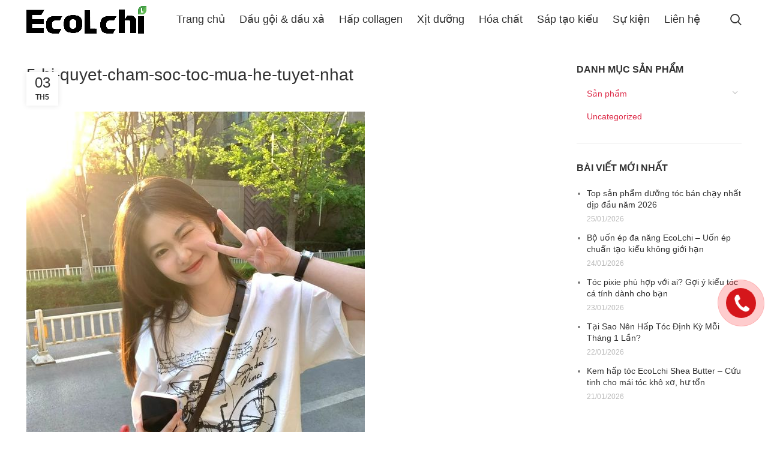

--- FILE ---
content_type: text/html; charset=UTF-8
request_url: https://ecolchi.com/5-bi-quyet-cham-soc-toc-mua-he-tuyet-nhat/5-bi-quyet-cham-soc-toc-mua-he-tuyet-nhat-2/
body_size: 12476
content:
<!DOCTYPE html><html lang="vi"><head><meta charset="UTF-8"><link rel="profile" href="https://gmpg.org/xfn/11"><link rel="pingback" href="https://ecolchi.com/xmlrpc.php"> <script>window.MSInputMethodContext && document.documentMode && document.write('<script src="https://ecolchi.com/wp-content/themes/woodmart/js/libs/ie11CustomProperties.min.js"><\/script>');</script> <meta name='robots' content='index, follow, max-image-preview:large, max-snippet:-1, max-video-preview:-1' /><link media="all" href="https://ecolchi.com/wp-content/cache/autoptimize/css/autoptimize_04ac30ad41d9d7abe771d1c5a3890976.css" rel="stylesheet"><title>5-bi-quyet-cham-soc-toc-mua-he-tuyet-nhat - Mỹ phẩm tóc chính hãng</title><link rel="canonical" href="https://ecolchi.com/5-bi-quyet-cham-soc-toc-mua-he-tuyet-nhat/5-bi-quyet-cham-soc-toc-mua-he-tuyet-nhat-2/" /><meta property="og:locale" content="vi_VN" /><meta property="og:type" content="article" /><meta property="og:title" content="5-bi-quyet-cham-soc-toc-mua-he-tuyet-nhat - Mỹ phẩm tóc chính hãng" /><meta property="og:url" content="https://ecolchi.com/5-bi-quyet-cham-soc-toc-mua-he-tuyet-nhat/5-bi-quyet-cham-soc-toc-mua-he-tuyet-nhat-2/" /><meta property="og:site_name" content="Mỹ phẩm tóc chính hãng" /><meta property="article:publisher" content="https://www.facebook.com/myphamtocchinhhangitalia/?modal=admin_todo_tour" /><meta property="og:image" content="https://ecolchi.com/5-bi-quyet-cham-soc-toc-mua-he-tuyet-nhat/5-bi-quyet-cham-soc-toc-mua-he-tuyet-nhat-2" /><meta property="og:image:width" content="1" /><meta property="og:image:height" content="1" /><meta property="og:image:type" content="image/jpeg" /><meta name="twitter:card" content="summary_large_image" /><link rel="alternate" type="application/rss+xml" title="Dòng thông tin Mỹ phẩm tóc chính hãng &raquo;" href="https://ecolchi.com/feed/" /><link rel="alternate" type="application/rss+xml" title="Mỹ phẩm tóc chính hãng &raquo; Dòng bình luận" href="https://ecolchi.com/comments/feed/" /> <script type="text/javascript" src="https://ecolchi.com/wp-includes/js/jquery/jquery.min.js?ver=3.7.1" id="jquery-core-js"></script> <script type="text/javascript" id="wc-add-to-cart-js-extra">var wc_add_to_cart_params = {"ajax_url":"\/wp-admin\/admin-ajax.php","wc_ajax_url":"\/?wc-ajax=%%endpoint%%","i18n_view_cart":"Xem gi\u1ecf h\u00e0ng","cart_url":"https:\/\/ecolchi.com\/cart\/","is_cart":"","cart_redirect_after_add":"yes"};</script> <script type="text/javascript" id="woocommerce-js-extra">var woocommerce_params = {"ajax_url":"\/wp-admin\/admin-ajax.php","wc_ajax_url":"\/?wc-ajax=%%endpoint%%"};</script> <script></script><link rel="https://api.w.org/" href="https://ecolchi.com/wp-json/" /><link rel="alternate" title="JSON" type="application/json" href="https://ecolchi.com/wp-json/wp/v2/media/5703" /><link rel="EditURI" type="application/rsd+xml" title="RSD" href="https://ecolchi.com/xmlrpc.php?rsd" /><meta name="generator" content="WordPress 6.7" /><meta name="generator" content="WooCommerce 9.4.2" /><link rel='shortlink' href='https://ecolchi.com/?p=5703' /><link rel="alternate" title="oNhúng (JSON)" type="application/json+oembed" href="https://ecolchi.com/wp-json/oembed/1.0/embed?url=https%3A%2F%2Fecolchi.com%2F5-bi-quyet-cham-soc-toc-mua-he-tuyet-nhat%2F5-bi-quyet-cham-soc-toc-mua-he-tuyet-nhat-2%2F" /><link rel="alternate" title="oNhúng (XML)" type="text/xml+oembed" href="https://ecolchi.com/wp-json/oembed/1.0/embed?url=https%3A%2F%2Fecolchi.com%2F5-bi-quyet-cham-soc-toc-mua-he-tuyet-nhat%2F5-bi-quyet-cham-soc-toc-mua-he-tuyet-nhat-2%2F&#038;format=xml" /><meta name="viewport" content="width=device-width, initial-scale=1.0, maximum-scale=1.0, user-scalable=no"> <noscript><style>.woocommerce-product-gallery{ opacity: 1 !important; }</style></noscript> <script type="application/ld+json" class="saswp-schema-markup-output">[{"@context":"https:\/\/schema.org\/","@graph":[{"@context":"https:\/\/schema.org\/","@type":"SiteNavigationElement","@id":"https:\/\/ecolchi.com#main-menu","name":"Trang ch\u1ee7","url":"https:\/\/ecolchi.com\/"},{"@context":"https:\/\/schema.org\/","@type":"SiteNavigationElement","@id":"https:\/\/ecolchi.com#main-menu","name":"D\u1ea7u g\u1ed9i & d\u1ea7u x\u1ea3","url":"https:\/\/ecolchi.com\/san-pham\/cap-goi-xa-ecolchi-800ml\/"},{"@context":"https:\/\/schema.org\/","@type":"SiteNavigationElement","@id":"https:\/\/ecolchi.com#main-menu","name":"D\u1ea7u g\u1ed9i","url":"https:\/\/ecolchi.com\/san-pham\/phuc-hoi-collagen-karseell-maca-500-ml-tui\/"},{"@context":"https:\/\/schema.org\/","@type":"SiteNavigationElement","@id":"https:\/\/ecolchi.com#main-menu","name":"D\u1ea7u x\u1ea3","url":"https:\/\/ecolchi.com\/san-pham\/dau-xa-ecolchi-800ml\/"},{"@context":"https:\/\/schema.org\/","@type":"SiteNavigationElement","@id":"https:\/\/ecolchi.com#main-menu","name":"D\u1ea7u g\u1ed9i kh\u1eed v\u00e0ng d\u01b0\u1ee1ng t\u00f3c","url":"https:\/\/ecolchi.com\/san-pham\/dau-goi-khu-vang-duong-toc-ecolchi\/"},{"@context":"https:\/\/schema.org\/","@type":"SiteNavigationElement","@id":"https:\/\/ecolchi.com#main-menu","name":"B\u1ed9 g\u1ed9i x\u1ea3 Biotin","url":"https:\/\/ecolchi.com\/san-pham\/bo-goi-xa-ecolchi-biotin-kich-thich-moc-toc-800ml\/"},{"@context":"https:\/\/schema.org\/","@type":"SiteNavigationElement","@id":"https:\/\/ecolchi.com#main-menu","name":"D\u1ea7u x\u1ea3 Biotin","url":"https:\/\/ecolchi.com\/san-pham\/dau-xa-ecolchi-biotin-kich-thich-moc-toc\/"},{"@context":"https:\/\/schema.org\/","@type":"SiteNavigationElement","@id":"https:\/\/ecolchi.com#main-menu","name":"D\u1ea7u g\u1ed9i Biotin","url":"https:\/\/ecolchi.com\/san-pham\/dau-goi-ecolchi-biotin-kich-thich-moc-toc\/"},{"@context":"https:\/\/schema.org\/","@type":"SiteNavigationElement","@id":"https:\/\/ecolchi.com#main-menu","name":"H\u1ea5p collagen","url":"https:\/\/ecolchi.com\/san-pham\/hap-phuc-hoi-ecolchi-collagen-tui-500ml\/"},{"@context":"https:\/\/schema.org\/","@type":"SiteNavigationElement","@id":"https:\/\/ecolchi.com#main-menu","name":"H\u1ea5p ph\u1ee5c h\u1ed3i Keratin","url":"https:\/\/ecolchi.com\/san-pham\/hap-phuc-hoi-keratin-ecolchi-biotin\/"},{"@context":"https:\/\/schema.org\/","@type":"SiteNavigationElement","@id":"https:\/\/ecolchi.com#main-menu","name":"Ph\u1ee5c h\u1ed3i Keratin","url":"https:\/\/ecolchi.com\/san-pham\/phuc-hoi-keratin-ecolchi\/"},{"@context":"https:\/\/schema.org\/","@type":"SiteNavigationElement","@id":"https:\/\/ecolchi.com#main-menu","name":"X\u1ecbt d\u01b0\u1ee1ng","url":"https:\/\/ecolchi.com\/san-pham\/xit-duong-toc-ecolchi-platinum\/"},{"@context":"https:\/\/schema.org\/","@type":"SiteNavigationElement","@id":"https:\/\/ecolchi.com#main-menu","name":"H\u00f3a ch\u1ea5t","url":"https:\/\/ecolchi.com\/danh-muc-san-pham\/san-pham\/hoa-chat-ecolchi\/"},{"@context":"https:\/\/schema.org\/","@type":"SiteNavigationElement","@id":"https:\/\/ecolchi.com#main-menu","name":"Oxy","url":"https:\/\/ecolchi.com\/san-pham\/oxy-developer-cream\/"},{"@context":"https:\/\/schema.org\/","@type":"SiteNavigationElement","@id":"https:\/\/ecolchi.com#main-menu","name":"Nhu\u1ed9m","url":"https:\/\/ecolchi.com\/san-pham\/thuoc-nhuom-toc-ecolchi\/"},{"@context":"https:\/\/schema.org\/","@type":"SiteNavigationElement","@id":"https:\/\/ecolchi.com#main-menu","name":"Kem d\u1eadp du\u1ed7i S2","url":"https:\/\/ecolchi.com\/san-pham\/kem-dap-duoi-ecolchi-s2\/"},{"@context":"https:\/\/schema.org\/","@type":"SiteNavigationElement","@id":"https:\/\/ecolchi.com#main-menu","name":"Thu\u1ed1c u\u1ed1n du\u1ed7i P1","url":"https:\/\/ecolchi.com\/san-pham\/thuoc-uon-duoi-ecolchi-p1\/"},{"@context":"https:\/\/schema.org\/","@type":"SiteNavigationElement","@id":"https:\/\/ecolchi.com#main-menu","name":"Thu\u1ed1c u\u1ed1n du\u1ed7i Platium D1","url":"https:\/\/ecolchi.com\/san-pham\/thuoc-uon-duoi-ecolchi-platium-d1-danh-cho-toc-yeu\/"},{"@context":"https:\/\/schema.org\/","@type":"SiteNavigationElement","@id":"https:\/\/ecolchi.com#main-menu","name":"D\u1eadp dinh d\u01b0\u1ee1ng \u0111a n\u0103ng L2","url":"https:\/\/ecolchi.com\/san-pham\/dap-dinh-duong-da-nang-ecolchi-l2\/"},{"@context":"https:\/\/schema.org\/","@type":"SiteNavigationElement","@id":"https:\/\/ecolchi.com#main-menu","name":"B\u1ed9t t\u1ea9y tr\u1eafng n\u00e2ng s\u00e1ng 9 c\u1ea5p \u0111\u1ed9","url":"https:\/\/ecolchi.com\/san-pham\/bot-tay-trang-nang-sang-ecolchi-9-cap-do\/"},{"@context":"https:\/\/schema.org\/","@type":"SiteNavigationElement","@id":"https:\/\/ecolchi.com#main-menu","name":"S\u00e1p t\u1ea1o ki\u1ec3u","url":"https:\/\/ecolchi.com\/san-pham\/sap-vuot-toc-tao-kieu-ecolchi\/"},{"@context":"https:\/\/schema.org\/","@type":"SiteNavigationElement","@id":"https:\/\/ecolchi.com#main-menu","name":"S\u1ef1 ki\u1ec7n","url":"https:\/\/ecolchi.com\/su-kien\/"},{"@context":"https:\/\/schema.org\/","@type":"SiteNavigationElement","@id":"https:\/\/ecolchi.com#main-menu","name":"Li\u00ean h\u1ec7","url":"https:\/\/ecolchi.com\/lien-he\/"}]}]</script> <meta name="generator" content="Powered by WPBakery Page Builder - drag and drop page builder for WordPress."/>  <script>(function(w,d,s,l,i){w[l]=w[l]||[];w[l].push({'gtm.start':
new Date().getTime(),event:'gtm.js'});var f=d.getElementsByTagName(s)[0],
j=d.createElement(s),dl=l!='dataLayer'?'&l='+l:'';j.async=true;j.src=
'https://www.googletagmanager.com/gtm.js?id='+i+dl;f.parentNode.insertBefore(j,f);
})(window,document,'script','dataLayer','GTM-W6PJBCG');</script> <link rel="icon" href="https://ecolchi.com/wp-content/uploads/2018/12/cropped-png121-1-1-100x100.png" sizes="32x32" /><link rel="icon" href="https://ecolchi.com/wp-content/uploads/2018/12/cropped-png121-1-1-300x300.png" sizes="192x192" /><link rel="apple-touch-icon" href="https://ecolchi.com/wp-content/uploads/2018/12/cropped-png121-1-1-300x300.png" /><meta name="msapplication-TileImage" content="https://ecolchi.com/wp-content/uploads/2018/12/cropped-png121-1-1-300x300.png" /> <noscript><style>.wpb_animate_when_almost_visible { opacity: 1; }</style></noscript></head><body class="attachment attachment-template-default single single-attachment postid-5703 attachmentid-5703 attachment-jpeg theme-woodmart woocommerce-no-js wrapper-full-width  form-style-semi-rounded  form-border-width-2 categories-accordion-on woodmart-ajax-shop-on offcanvas-sidebar-mobile offcanvas-sidebar-tablet hide-larger-price wpb-js-composer js-comp-ver-8.0 vc_responsive">
<!-- Google Tag Manager (noscript) -->
<noscript><iframe src="https://www.googletagmanager.com/ns.html?id=GTM-MZSJS56"
height="0" width="0" style="display:none;visibility:hidden"></iframe></noscript>
<!-- End Google Tag Manager (noscript) --> <script type="text/javascript" id="wd-flicker-fix">// Flicker fix.</script> <div class="website-wrapper"><header class="whb-header whb-default_header whb-sticky-shadow whb-scroll-stick whb-sticky-real"><div class="whb-main-header"><div class="whb-row whb-top-bar whb-not-sticky-row whb-with-bg whb-without-border whb-color-dark whb-flex-flex-middle whb-hidden-desktop whb-hidden-mobile"><div class="container"><div class="whb-flex-row whb-top-bar-inner"><div class="whb-column whb-col-left whb-visible-lg"><div class="wd-header-text set-cont-mb-s reset-last-child  whb-text-element"><strong> Công ty TNHH Thương mại và dịch vụ Ecolchi Việt Nam</strong></div><div class="wd-header-text set-cont-mb-s reset-last-child  whb-text-element"><b>Hotline: <a href="tel:092 290 5555">092 290 5555</a></b></div></div><div class="whb-column whb-col-center whb-visible-lg whb-empty-column"></div><div class="whb-column whb-col-right whb-visible-lg"><div class="wd-social-icons  woodmart-social-icons icons-design-default icons-size-small color-scheme-dark social-share social-form-circle text-left"> <a rel="noopener noreferrer nofollow" href="https://www.facebook.com/sharer/sharer.php?u=https://ecolchi.com/5-bi-quyet-cham-soc-toc-mua-he-tuyet-nhat/5-bi-quyet-cham-soc-toc-mua-he-tuyet-nhat-2/" target="_blank" class=" wd-social-icon social-facebook" aria-label="Facebook social link"> <span class="wd-icon"></span> </a> <a rel="noopener noreferrer nofollow" href="https://twitter.com/share?url=https://ecolchi.com/5-bi-quyet-cham-soc-toc-mua-he-tuyet-nhat/5-bi-quyet-cham-soc-toc-mua-he-tuyet-nhat-2/" target="_blank" class=" wd-social-icon social-twitter" aria-label="Twitter social link"> <span class="wd-icon"></span> </a> <a rel="noopener noreferrer nofollow" href="https://pinterest.com/pin/create/button/?url=https://ecolchi.com/5-bi-quyet-cham-soc-toc-mua-he-tuyet-nhat/5-bi-quyet-cham-soc-toc-mua-he-tuyet-nhat-2/&media=https://ecolchi.com/wp-content/uploads/2023/05/5-bi-quyet-cham-soc-toc-mua-he-tuyet-nhat.jpg&description=5-bi-quyet-cham-soc-toc-mua-he-tuyet-nhat" target="_blank" class=" wd-social-icon social-pinterest" aria-label="Pinterest social link"> <span class="wd-icon"></span> </a> <a rel="noopener noreferrer nofollow" href="https://www.linkedin.com/shareArticle?mini=true&url=https://ecolchi.com/5-bi-quyet-cham-soc-toc-mua-he-tuyet-nhat/5-bi-quyet-cham-soc-toc-mua-he-tuyet-nhat-2/" target="_blank" class=" wd-social-icon social-linkedin" aria-label="Linkedin social link"> <span class="wd-icon"></span> </a> <a rel="noopener noreferrer nofollow" href="https://telegram.me/share/url?url=https://ecolchi.com/5-bi-quyet-cham-soc-toc-mua-he-tuyet-nhat/5-bi-quyet-cham-soc-toc-mua-he-tuyet-nhat-2/" target="_blank" class=" wd-social-icon social-tg" aria-label="Telegram social link"> <span class="wd-icon"></span> </a></div></div><div class="whb-column whb-col-mobile whb-hidden-lg"><div class="wd-social-icons  woodmart-social-icons icons-design-default icons-size-small color-scheme-light social-share social-form-circle text-left"> <a rel="noopener noreferrer nofollow" href="https://www.facebook.com/sharer/sharer.php?u=https://ecolchi.com/5-bi-quyet-cham-soc-toc-mua-he-tuyet-nhat/5-bi-quyet-cham-soc-toc-mua-he-tuyet-nhat-2/" target="_blank" class=" wd-social-icon social-facebook" aria-label="Facebook social link"> <span class="wd-icon"></span> </a> <a rel="noopener noreferrer nofollow" href="https://twitter.com/share?url=https://ecolchi.com/5-bi-quyet-cham-soc-toc-mua-he-tuyet-nhat/5-bi-quyet-cham-soc-toc-mua-he-tuyet-nhat-2/" target="_blank" class=" wd-social-icon social-twitter" aria-label="Twitter social link"> <span class="wd-icon"></span> </a> <a rel="noopener noreferrer nofollow" href="https://pinterest.com/pin/create/button/?url=https://ecolchi.com/5-bi-quyet-cham-soc-toc-mua-he-tuyet-nhat/5-bi-quyet-cham-soc-toc-mua-he-tuyet-nhat-2/&media=https://ecolchi.com/wp-content/uploads/2023/05/5-bi-quyet-cham-soc-toc-mua-he-tuyet-nhat.jpg&description=5-bi-quyet-cham-soc-toc-mua-he-tuyet-nhat" target="_blank" class=" wd-social-icon social-pinterest" aria-label="Pinterest social link"> <span class="wd-icon"></span> </a> <a rel="noopener noreferrer nofollow" href="https://www.linkedin.com/shareArticle?mini=true&url=https://ecolchi.com/5-bi-quyet-cham-soc-toc-mua-he-tuyet-nhat/5-bi-quyet-cham-soc-toc-mua-he-tuyet-nhat-2/" target="_blank" class=" wd-social-icon social-linkedin" aria-label="Linkedin social link"> <span class="wd-icon"></span> </a> <a rel="noopener noreferrer nofollow" href="https://telegram.me/share/url?url=https://ecolchi.com/5-bi-quyet-cham-soc-toc-mua-he-tuyet-nhat/5-bi-quyet-cham-soc-toc-mua-he-tuyet-nhat-2/" target="_blank" class=" wd-social-icon social-tg" aria-label="Telegram social link"> <span class="wd-icon"></span> </a></div></div></div></div></div><div class="whb-row whb-general-header whb-sticky-row whb-without-bg whb-without-border whb-color-dark whb-flex-flex-middle"><div class="container"><div class="whb-flex-row whb-general-header-inner"><div class="whb-column whb-col-left whb-visible-lg"><div class="site-logo wd-switch-logo"> <a href="https://ecolchi.com/" class="wd-logo wd-main-logo woodmart-logo woodmart-main-logo" rel="home"> <img src="https://ecolchi.com/wp-content/uploads/2020/09/ecolchi-2.png" alt="Mỹ phẩm tóc chính hãng" style="max-width: 200px;" /> </a> <a href="https://ecolchi.com/" class="wd-logo wd-sticky-logo" rel="home"> <img src="https://ecolchi.com/wp-content/uploads/2020/09/ecolchi-2.png" alt="Mỹ phẩm tóc chính hãng" style="max-width: 150px;" /> </a></div></div><div class="whb-column whb-col-center whb-visible-lg"><div class="wd-header-nav wd-header-main-nav text-center wd-design-1 navigation-style-default" role="navigation" aria-label="Main navigation"><ul id="menu-main-menu" class="menu wd-nav wd-nav-main wd-style-default wd-gap-s"><li id="menu-item-3239" class="menu-item menu-item-type-post_type menu-item-object-page menu-item-home menu-item-3239 item-level-0 menu-item-design-default menu-simple-dropdown wd-event-hover" ><a href="https://ecolchi.com/" class="woodmart-nav-link"><span class="nav-link-text">Trang chủ</span></a></li><li id="menu-item-4602" class="menu-item menu-item-type-post_type menu-item-object-product menu-item-has-children menu-item-4602 item-level-0 menu-item-design-default menu-simple-dropdown wd-event-hover" ><a href="https://ecolchi.com/san-pham/cap-goi-xa-ecolchi-800ml/" class="woodmart-nav-link"><span class="nav-link-text">Dầu gội &#038; dầu xả</span></a><div class="color-scheme-dark wd-design-default wd-dropdown-menu wd-dropdown sub-menu-dropdown"><div class="container"><ul class="wd-sub-menu sub-menu color-scheme-dark"><li id="menu-item-4605" class="menu-item menu-item-type-post_type menu-item-object-product menu-item-4605 item-level-1 wd-event-hover" ><a href="https://ecolchi.com/san-pham/phuc-hoi-collagen-karseell-maca-500-ml-tui/" class="woodmart-nav-link">Dầu gội</a></li><li id="menu-item-4603" class="menu-item menu-item-type-post_type menu-item-object-product menu-item-4603 item-level-1 wd-event-hover" ><a href="https://ecolchi.com/san-pham/dau-xa-ecolchi-800ml/" class="woodmart-nav-link">Dầu xả</a></li><li id="menu-item-6819" class="menu-item menu-item-type-post_type menu-item-object-product menu-item-6819 item-level-1 wd-event-hover" ><a href="https://ecolchi.com/san-pham/dau-goi-khu-vang-duong-toc-ecolchi/" class="woodmart-nav-link">Dầu gội khử vàng dưỡng tóc</a></li><li id="menu-item-6820" class="menu-item menu-item-type-post_type menu-item-object-product menu-item-6820 item-level-1 wd-event-hover" ><a href="https://ecolchi.com/san-pham/bo-goi-xa-ecolchi-biotin-kich-thich-moc-toc-800ml/" class="woodmart-nav-link">Bộ gội xả Biotin</a></li><li id="menu-item-6821" class="menu-item menu-item-type-post_type menu-item-object-product menu-item-6821 item-level-1 wd-event-hover" ><a href="https://ecolchi.com/san-pham/dau-xa-ecolchi-biotin-kich-thich-moc-toc/" class="woodmart-nav-link">Dầu xả Biotin</a></li><li id="menu-item-6822" class="menu-item menu-item-type-post_type menu-item-object-product menu-item-6822 item-level-1 wd-event-hover" ><a href="https://ecolchi.com/san-pham/dau-goi-ecolchi-biotin-kich-thich-moc-toc/" class="woodmart-nav-link">Dầu gội Biotin</a></li></ul></div></div></li><li id="menu-item-4604" class="menu-item menu-item-type-post_type menu-item-object-product menu-item-has-children menu-item-4604 item-level-0 menu-item-design-default menu-simple-dropdown wd-event-hover" ><a href="https://ecolchi.com/san-pham/hap-phuc-hoi-ecolchi-collagen-tui-500ml/" class="woodmart-nav-link"><span class="nav-link-text">Hấp collagen</span></a><div class="color-scheme-dark wd-design-default wd-dropdown-menu wd-dropdown sub-menu-dropdown"><div class="container"><ul class="wd-sub-menu sub-menu color-scheme-dark"><li id="menu-item-6816" class="menu-item menu-item-type-post_type menu-item-object-product menu-item-6816 item-level-1 wd-event-hover" ><a href="https://ecolchi.com/san-pham/hap-phuc-hoi-keratin-ecolchi-biotin/" class="woodmart-nav-link">Hấp phục hồi Keratin</a></li><li id="menu-item-6817" class="menu-item menu-item-type-post_type menu-item-object-product menu-item-6817 item-level-1 wd-event-hover" ><a href="https://ecolchi.com/san-pham/phuc-hoi-keratin-ecolchi/" class="woodmart-nav-link">Phục hồi Keratin</a></li></ul></div></div></li><li id="menu-item-4728" class="menu-item menu-item-type-post_type menu-item-object-product menu-item-4728 item-level-0 menu-item-design-default menu-simple-dropdown wd-event-hover" ><a href="https://ecolchi.com/san-pham/xit-duong-toc-ecolchi-platinum/" class="woodmart-nav-link"><span class="nav-link-text">Xịt dưỡng</span></a></li><li id="menu-item-4767" class="menu-item menu-item-type-taxonomy menu-item-object-product_cat menu-item-has-children menu-item-4767 item-level-0 menu-item-design-default menu-simple-dropdown wd-event-hover" ><a href="https://ecolchi.com/danh-muc-san-pham/san-pham/hoa-chat-ecolchi/" class="woodmart-nav-link"><span class="nav-link-text">Hóa chất</span></a><div class="color-scheme-dark wd-design-default wd-dropdown-menu wd-dropdown sub-menu-dropdown"><div class="container"><ul class="wd-sub-menu sub-menu color-scheme-dark"><li id="menu-item-4601" class="menu-item menu-item-type-post_type menu-item-object-product menu-item-4601 item-level-1 wd-event-hover" ><a href="https://ecolchi.com/san-pham/oxy-developer-cream/" class="woodmart-nav-link">Oxy</a></li><li id="menu-item-4600" class="menu-item menu-item-type-post_type menu-item-object-product menu-item-4600 item-level-1 wd-event-hover" ><a href="https://ecolchi.com/san-pham/thuoc-nhuom-toc-ecolchi/" class="woodmart-nav-link">Nhuộm</a></li><li id="menu-item-4794" class="menu-item menu-item-type-post_type menu-item-object-product menu-item-4794 item-level-1 wd-event-hover" ><a href="https://ecolchi.com/san-pham/kem-dap-duoi-ecolchi-s2/" class="woodmart-nav-link">Kem dập duỗi S2</a></li><li id="menu-item-4795" class="menu-item menu-item-type-post_type menu-item-object-product menu-item-4795 item-level-1 wd-event-hover" ><a href="https://ecolchi.com/san-pham/thuoc-uon-duoi-ecolchi-p1/" class="woodmart-nav-link">Thuốc uốn duỗi P1</a></li><li id="menu-item-6824" class="menu-item menu-item-type-post_type menu-item-object-product menu-item-6824 item-level-1 wd-event-hover" ><a href="https://ecolchi.com/san-pham/thuoc-uon-duoi-ecolchi-platium-d1-danh-cho-toc-yeu/" class="woodmart-nav-link">Thuốc uốn duỗi Platium D1</a></li><li id="menu-item-4823" class="menu-item menu-item-type-post_type menu-item-object-product menu-item-4823 item-level-1 wd-event-hover" ><a href="https://ecolchi.com/san-pham/dap-dinh-duong-da-nang-ecolchi-l2/" class="woodmart-nav-link">Dập dinh dưỡng đa năng L2</a></li><li id="menu-item-4793" class="menu-item menu-item-type-post_type menu-item-object-product menu-item-4793 item-level-1 wd-event-hover" ><a href="https://ecolchi.com/san-pham/bot-tay-trang-nang-sang-ecolchi-9-cap-do/" class="woodmart-nav-link">Bột tẩy trắng nâng sáng 9 cấp độ</a></li></ul></div></div></li><li id="menu-item-6818" class="menu-item menu-item-type-post_type menu-item-object-product menu-item-6818 item-level-0 menu-item-design-default menu-simple-dropdown wd-event-hover" ><a href="https://ecolchi.com/san-pham/sap-vuot-toc-tao-kieu-ecolchi/" class="woodmart-nav-link"><span class="nav-link-text">Sáp tạo kiểu</span></a></li><li id="menu-item-3667" class="menu-item menu-item-type-taxonomy menu-item-object-category menu-item-3667 item-level-0 menu-item-design-default menu-simple-dropdown wd-event-hover" ><a href="https://ecolchi.com/su-kien/" class="woodmart-nav-link"><span class="nav-link-text">Sự kiện</span></a></li><li id="menu-item-4503" class="menu-item menu-item-type-post_type menu-item-object-page menu-item-4503 item-level-0 menu-item-design-default menu-simple-dropdown wd-event-hover" ><a href="https://ecolchi.com/lien-he/" class="woodmart-nav-link"><span class="nav-link-text">Liên hệ</span></a></li></ul></div></div><div class="whb-column whb-col-right whb-visible-lg"><div class="wd-header-search wd-tools-element wd-design-1 wd-display-full-screen search-button" title="Search"> <a href="javascript:void(0);" aria-label="Search"> <span class="wd-tools-icon search-button-icon"> </span> </a></div></div><div class="whb-column whb-mobile-left whb-hidden-lg"><div class="wd-tools-element wd-header-mobile-nav wd-style-text wd-design-1 woodmart-burger-icon"> <a href="#" rel="nofollow" aria-label="Open mobile menu"> <span class="wd-tools-icon woodmart-burger"> </span> <span class="wd-tools-text">Menu</span> </a></div></div><div class="whb-column whb-mobile-center whb-hidden-lg"><div class="site-logo wd-switch-logo"> <a href="https://ecolchi.com/" class="wd-logo wd-main-logo woodmart-logo woodmart-main-logo" rel="home"> <img src="https://ecolchi.com/wp-content/uploads/2020/09/ecolchi-2.png" alt="Mỹ phẩm tóc chính hãng" style="max-width: 140px;" /> </a> <a href="https://ecolchi.com/" class="wd-logo wd-sticky-logo" rel="home"> <img src="https://ecolchi.com/wp-content/uploads/2020/09/ecolchi-2.png" alt="Mỹ phẩm tóc chính hãng" style="max-width: 150px;" /> </a></div></div><div class="whb-column whb-mobile-right whb-hidden-lg"><div class="wd-header-search wd-tools-element wd-header-search-mobile search-button wd-display-icon wd-design-1"> <a href="#" rel="nofollow noopener" aria-label="Search"> <span class="wd-tools-icon search-button-icon"> </span> </a></div></div></div></div></div></div></header><div class="main-page-wrapper"><div class="container"><div class="row content-layout-wrapper align-items-start"><div class="site-content col-lg-9 col-12 col-md-9" role="main"><article id="post-5703" class="post-single-page post-5703 attachment type-attachment status-inherit hentry"><div class="article-inner"><h1 class="wd-entities-title title post-title">5-bi-quyet-cham-soc-toc-mua-he-tuyet-nhat</h1><div class="entry-meta wd-entry-meta"><ul class="entry-meta-list"></ul></div><header class="entry-header"><div class="post-date wd-post-date wd-style-with-bg woodmart-post-date" onclick=""> <span class="post-date-day"> 03 </span> <span class="post-date-month"> Th5 </span></div></header><div class="article-body-container"><div class="entry-content wd-entry-content woodmart-entry-content"><p class="attachment"><a href='https://ecolchi.com/wp-content/uploads/2023/05/5-bi-quyet-cham-soc-toc-mua-he-tuyet-nhat.jpg'><img fetchpriority="high" decoding="async" width="564" height="752" src="https://ecolchi.com/wp-content/uploads/2023/05/5-bi-quyet-cham-soc-toc-mua-he-tuyet-nhat.jpg" class="attachment-medium size-medium" alt="" srcset="https://ecolchi.com/wp-content/uploads/2023/05/5-bi-quyet-cham-soc-toc-mua-he-tuyet-nhat.jpg 564w, https://ecolchi.com/wp-content/uploads/2023/05/5-bi-quyet-cham-soc-toc-mua-he-tuyet-nhat-150x200.jpg 150w" sizes="(max-width: 564px) 100vw, 564px" /></a></p></div></div></div></article><div class="wd-single-footer"><div class="single-post-social"><div class="wd-social-icons  woodmart-social-icons icons-design-colored icons-size-default color-scheme-dark social-share social-form-circle text-center"> <a rel="noopener noreferrer nofollow" href="https://www.facebook.com/sharer/sharer.php?u=https://ecolchi.com/5-bi-quyet-cham-soc-toc-mua-he-tuyet-nhat/5-bi-quyet-cham-soc-toc-mua-he-tuyet-nhat-2/" target="_blank" class=" wd-social-icon social-facebook" aria-label="Facebook social link"> <span class="wd-icon"></span> </a> <a rel="noopener noreferrer nofollow" href="https://twitter.com/share?url=https://ecolchi.com/5-bi-quyet-cham-soc-toc-mua-he-tuyet-nhat/5-bi-quyet-cham-soc-toc-mua-he-tuyet-nhat-2/" target="_blank" class=" wd-social-icon social-twitter" aria-label="Twitter social link"> <span class="wd-icon"></span> </a> <a rel="noopener noreferrer nofollow" href="https://pinterest.com/pin/create/button/?url=https://ecolchi.com/5-bi-quyet-cham-soc-toc-mua-he-tuyet-nhat/5-bi-quyet-cham-soc-toc-mua-he-tuyet-nhat-2/&media=https://ecolchi.com/wp-content/uploads/2023/05/5-bi-quyet-cham-soc-toc-mua-he-tuyet-nhat.jpg&description=5-bi-quyet-cham-soc-toc-mua-he-tuyet-nhat" target="_blank" class=" wd-social-icon social-pinterest" aria-label="Pinterest social link"> <span class="wd-icon"></span> </a> <a rel="noopener noreferrer nofollow" href="https://www.linkedin.com/shareArticle?mini=true&url=https://ecolchi.com/5-bi-quyet-cham-soc-toc-mua-he-tuyet-nhat/5-bi-quyet-cham-soc-toc-mua-he-tuyet-nhat-2/" target="_blank" class=" wd-social-icon social-linkedin" aria-label="Linkedin social link"> <span class="wd-icon"></span> </a> <a rel="noopener noreferrer nofollow" href="https://telegram.me/share/url?url=https://ecolchi.com/5-bi-quyet-cham-soc-toc-mua-he-tuyet-nhat/5-bi-quyet-cham-soc-toc-mua-he-tuyet-nhat-2/" target="_blank" class=" wd-social-icon social-tg" aria-label="Telegram social link"> <span class="wd-icon"></span> </a></div></div></div><div id="comments" class="comments-area"></div></div><aside class="sidebar-container col-lg-3 col-md-3 col-12 order-last sidebar-right area-sidebar-1"><div class="wd-heading widget-heading"><div class="close-side-widget wd-action-btn wd-style-text wd-cross-icon"> <a href="#" rel="nofollow noopener">đóng</a></div></div><div class="widget-area"><div id="woocommerce_product_categories-4" class="wd-widget widget sidebar-widget woocommerce widget_product_categories"><h5 class="widget-title">Danh mục sản phẩm</h5><ul class="product-categories"><li class="cat-item cat-item-332 cat-parent"><a href="https://ecolchi.com/danh-muc-san-pham/san-pham/">Sản phẩm</a><ul class='children'><li class="cat-item cat-item-316"><a href="https://ecolchi.com/danh-muc-san-pham/san-pham/dau-goi-ecolchi/">Dầu gội Ecolchi</a></li><li class="cat-item cat-item-317"><a href="https://ecolchi.com/danh-muc-san-pham/san-pham/dau-xa-ecolchi/">Dầu xả Ecolchi</a></li><li class="cat-item cat-item-370"><a href="https://ecolchi.com/danh-muc-san-pham/san-pham/duong-toc-ecolchi/">Dưỡng tóc Ecolchi</a></li><li class="cat-item cat-item-315"><a href="https://ecolchi.com/danh-muc-san-pham/san-pham/goi-xa-ecolchi/">Gội xả Ecolchi</a></li><li class="cat-item cat-item-377"><a href="https://ecolchi.com/danh-muc-san-pham/san-pham/gom-giu-nep-ecolchi/">Gôm giữ nếp Ecolchi</a></li><li class="cat-item cat-item-312"><a href="https://ecolchi.com/danh-muc-san-pham/san-pham/hap-toc-ecolchi/">Hấp tóc Ecolchi</a></li><li class="cat-item cat-item-330"><a href="https://ecolchi.com/danh-muc-san-pham/san-pham/hoa-chat-ecolchi/">Hóa chất Ecolchi</a></li><li class="cat-item cat-item-383"><a href="https://ecolchi.com/danh-muc-san-pham/san-pham/sap-vuot-toc-san-pham/">Sáp vuốt tóc</a></li><li class="cat-item cat-item-393"><a href="https://ecolchi.com/danh-muc-san-pham/san-pham/son-mong-tay/">sơn móng tay</a></li><li class="cat-item cat-item-331"><a href="https://ecolchi.com/danh-muc-san-pham/san-pham/thuoc-nhuom-toc/">Thuốc nhuộm tóc</a></li><li class="cat-item cat-item-394"><a href="https://ecolchi.com/danh-muc-san-pham/san-pham/veon/">Veon</a></li></ul></li><li class="cat-item cat-item-219"><a href="https://ecolchi.com/danh-muc-san-pham/uncategorized/">Uncategorized</a></li></ul></div><div id="recent-posts-2" class="wd-widget widget sidebar-widget widget_recent_entries"><h5 class="widget-title">Bài viết mới nhất</h5><ul><li> <a href="https://ecolchi.com/top-san-pham-duong-toc-ban-chay-nhat-dip-dau-nam-2026/">Top sản phẩm dưỡng tóc bán chạy nhất dịp đầu năm 2026</a> <span class="post-date">25/01/2026</span></li><li> <a href="https://ecolchi.com/bo-uon-ep-da-nang-ecolchi-uon-ep-chuan-tao-kieu-khong-gioi-han/">Bộ uốn ép đa năng EcoLchi – Uốn ép chuẩn tạo kiểu không giới hạn</a> <span class="post-date">24/01/2026</span></li><li> <a href="https://ecolchi.com/toc-pixie-phu-hop-voi-ai-goi-y-kieu-toc-ca-tinh-danh-cho-ban/">Tóc pixie phù hợp với ai? Gợi ý kiểu tóc cá tính dành cho bạn</a> <span class="post-date">23/01/2026</span></li><li> <a href="https://ecolchi.com/tai-sao-nen-hap-toc-dinh-ky-moi-thang-1-lan/">Tại Sao Nên Hấp Tóc Định Kỳ Mỗi Tháng 1 Lần?</a> <span class="post-date">22/01/2026</span></li><li> <a href="https://ecolchi.com/kem-hap-toc-ecolchi-shea-butter-cuu-tinh-cho-mai-toc-kho-xo-hu-ton/">Kem hấp tóc EcoLchi Shea Butter – Cứu tinh cho mái tóc khô xơ, hư tổn</a> <span class="post-date">21/01/2026</span></li></ul></div></div></aside></div></div></div><footer class="footer-container color-scheme-light"><div class="container main-footer"><aside class="footer-sidebar widget-area row"><div class="footer-column footer-column-1 col-12 col-sm-6 col-lg-3"><div id="text-7" class="wd-widget widget footer-widget  footer-widget-collapse widget_text"><h5 class="widget-title">Ecolchi Việt Nam</h5><div class="textwidget"><p><i class="fa fa-location-arrow"></i> Số 6 Đường Cả Trọng, Phường Dĩnh Kế, TP Bắc Giang<br /> <i class="fa fa-phone"></i> <a href="tel:092 290 5555">Hotline: 092 290 5555</a><br /> <i class="fa fa-envelope"></i> <a href="/cdn-cgi/l/email-protection" class="__cf_email__" data-cfemail="c0a5a3afaca3a8a9eeb6ae80a7ada1a9aceea3afad">[email&#160;protected]</a></p><p><a href="http://online.gov.vn/Home/WebDetails/93984"><img loading="lazy" decoding="async" class="" title="" src="https://ecolchi.com/wp-content/uploads/2022/06/logoSaleNoti.png" alt="" width="185" height="70" /></a></p></div></div></div><div class="footer-column footer-column-2 col-12 col-sm-6 col-lg-3"><div id="nav_menu-5" class="wd-widget widget footer-widget  footer-widget-collapse widget_nav_menu"><h5 class="widget-title">Hỗ trợ khách hàng</h5><div class="menu-ho-tro-khach-hang-container"><ul id="menu-ho-tro-khach-hang" class="menu"><li id="menu-item-3434" class="menu-item menu-item-type-post_type menu-item-object-page menu-item-3434"><a href="https://ecolchi.com/gioi-thieu/">Giới thiệu</a></li><li id="menu-item-3436" class="menu-item menu-item-type-custom menu-item-object-custom menu-item-3436"><a href="https://ecolchi.com/su-kien/">Sự kiện</a></li><li id="menu-item-3435" class="menu-item menu-item-type-custom menu-item-object-custom menu-item-3435"><a href="https://ecolchi.com/khuyen-mai/">Khuyến mại</a></li><li id="menu-item-4696" class="menu-item menu-item-type-taxonomy menu-item-object-category menu-item-4696"><a href="https://ecolchi.com/bi-quyet-cham-soc-toc/">Bí quyết chăm sóc tóc</a></li><li id="menu-item-4423" class="menu-item menu-item-type-post_type menu-item-object-page menu-item-4423"><a href="https://ecolchi.com/huong-dan-mua-hang/">Hướng dẫn mua hàng</a></li></ul></div></div></div><div class="footer-column footer-column-3 col-12 col-sm-4 col-lg-2"><div id="nav_menu-7" class="wd-widget widget footer-widget  footer-widget-collapse widget_nav_menu"><h5 class="widget-title">Chính sách</h5><div class="menu-chinh-sach-container"><ul id="menu-chinh-sach" class="menu"><li id="menu-item-3476" class="menu-item menu-item-type-custom menu-item-object-custom menu-item-3476"><a rel="privacy-policy" href="https://ecolchi.com/chinh-sach-bao-mat/">Chính sách bảo mật</a></li><li id="menu-item-1396" class="menu-item menu-item-type-custom menu-item-object-custom menu-item-1396"><a href="https://ecolchi.com/thong-tin-thanh-toan/">Chính sách thanh toán</a></li><li id="menu-item-1397" class="menu-item menu-item-type-custom menu-item-object-custom menu-item-1397"><a href="https://ecolchi.com/chinh-sach-van-chuyen/">Chính sách vận chuyển</a></li><li id="menu-item-1398" class="menu-item menu-item-type-custom menu-item-object-custom menu-item-1398"><a href="https://ecolchi.com/chinh-sach-doi-tra/">Chính sách đổi trả</a></li><li id="menu-item-3493" class="menu-item menu-item-type-custom menu-item-object-custom menu-item-3493"><a href="https://ecolchi.com/chinh-sach-hoat-dong-chung/">Chính sách hoạt động chung</a></li><li id="menu-item-4458" class="menu-item menu-item-type-post_type menu-item-object-page menu-item-4458"><a href="https://ecolchi.com/dieu-kien-giao-dich-chung/">Điều kiện giao dịch chung</a></li></ul></div></div></div><div class="footer-column footer-column-4 col-12 col-sm-4 col-lg-2"><div id="text-9" class="wd-widget widget footer-widget  footer-widget-collapse widget_text"><div class="textwidget"><div id="fb-root"></div><p><script data-cfasync="false" src="/cdn-cgi/scripts/5c5dd728/cloudflare-static/email-decode.min.js"></script><script async defer crossorigin="anonymous" src="https://connect.facebook.net/vi_VN/sdk.js#xfbml=1&#038;version=v8.0&#038;appId=257568981845280&#038;autoLogAppEvents=1" nonce="fEomMLb9"></script></p><div class="fb-page" data-href="https://www.facebook.com/EcoLchi-Vi%E1%BB%87t-Nam-101951788317539" data-tabs="" data-width="" data-height="" data-small-header="false" data-adapt-container-width="true" data-hide-cover="false" data-show-facepile="true"><blockquote cite="https://www.facebook.com/EcoLchi-Vi%E1%BB%87t-Nam-101951788317539" class="fb-xfbml-parse-ignore"><p><a href="https://www.facebook.com/EcoLchi-Vi%E1%BB%87t-Nam-101951788317539">EcoLchi Việt Nam</a></p></blockquote></div><div class="ts-mesenger"><a href="https://m.me/101951788317539"><img decoding="async" src="https://karseell.com/wp-content/uploads/2020/03/8b1faa1c-fb-mes.png" alt="mesenger" /></a></div></div></div></div><div class="footer-column footer-column-5 col-12 col-sm-4 col-lg-2"></div></aside></div><div class="copyrights-wrapper copyrights-centered"><div class="container"><div class="min-footer"><div class="col-left set-cont-mb-s reset-last-child"> Giấy chứng nhận ĐKKD số 2400905818 do Sở kế hoạch và đầu tư thành phố Bắc Giang cấp ngày 03 tháng 03 năm 2021<br /> Địa chỉ: Số 3 Số 6, Đường Cả Trọng 2, Phường Dĩnh Kế, Thành phố Bắc Giang, Tỉnh Bắc Giang<br /> Đại diện pháp luật: VŨ VÂN LONG<br /><br /> <img src="https://ecolchi.com/wp-content/themes/woodmart/images/payments.png" alt="payments"></div></div></div></div></footer></div><div class="wd-close-side woodmart-close-side"></div> <a href="#" class="scrollToTop" aria-label="Scroll to top button"></a><div class="mobile-nav wd-side-hidden wd-left wd-left"><ul id="menu-main-menu-1" class="mobile-pages-menu wd-nav wd-nav-mobile wd-active site-mobile-menu"><li class="menu-item menu-item-type-post_type menu-item-object-page menu-item-home menu-item-3239 item-level-0" ><a href="https://ecolchi.com/" class="woodmart-nav-link"><span class="nav-link-text">Trang chủ</span></a></li><li class="menu-item menu-item-type-post_type menu-item-object-product menu-item-has-children menu-item-4602 item-level-0" ><a href="https://ecolchi.com/san-pham/cap-goi-xa-ecolchi-800ml/" class="woodmart-nav-link"><span class="nav-link-text">Dầu gội &#038; dầu xả</span></a><ul class="wd-sub-menu sub-menu"><li class="menu-item menu-item-type-post_type menu-item-object-product menu-item-4605 item-level-1" ><a href="https://ecolchi.com/san-pham/phuc-hoi-collagen-karseell-maca-500-ml-tui/" class="woodmart-nav-link">Dầu gội</a></li><li class="menu-item menu-item-type-post_type menu-item-object-product menu-item-4603 item-level-1" ><a href="https://ecolchi.com/san-pham/dau-xa-ecolchi-800ml/" class="woodmart-nav-link">Dầu xả</a></li><li class="menu-item menu-item-type-post_type menu-item-object-product menu-item-6819 item-level-1" ><a href="https://ecolchi.com/san-pham/dau-goi-khu-vang-duong-toc-ecolchi/" class="woodmart-nav-link">Dầu gội khử vàng dưỡng tóc</a></li><li class="menu-item menu-item-type-post_type menu-item-object-product menu-item-6820 item-level-1" ><a href="https://ecolchi.com/san-pham/bo-goi-xa-ecolchi-biotin-kich-thich-moc-toc-800ml/" class="woodmart-nav-link">Bộ gội xả Biotin</a></li><li class="menu-item menu-item-type-post_type menu-item-object-product menu-item-6821 item-level-1" ><a href="https://ecolchi.com/san-pham/dau-xa-ecolchi-biotin-kich-thich-moc-toc/" class="woodmart-nav-link">Dầu xả Biotin</a></li><li class="menu-item menu-item-type-post_type menu-item-object-product menu-item-6822 item-level-1" ><a href="https://ecolchi.com/san-pham/dau-goi-ecolchi-biotin-kich-thich-moc-toc/" class="woodmart-nav-link">Dầu gội Biotin</a></li></ul></li><li class="menu-item menu-item-type-post_type menu-item-object-product menu-item-has-children menu-item-4604 item-level-0" ><a href="https://ecolchi.com/san-pham/hap-phuc-hoi-ecolchi-collagen-tui-500ml/" class="woodmart-nav-link"><span class="nav-link-text">Hấp collagen</span></a><ul class="wd-sub-menu sub-menu"><li class="menu-item menu-item-type-post_type menu-item-object-product menu-item-6816 item-level-1" ><a href="https://ecolchi.com/san-pham/hap-phuc-hoi-keratin-ecolchi-biotin/" class="woodmart-nav-link">Hấp phục hồi Keratin</a></li><li class="menu-item menu-item-type-post_type menu-item-object-product menu-item-6817 item-level-1" ><a href="https://ecolchi.com/san-pham/phuc-hoi-keratin-ecolchi/" class="woodmart-nav-link">Phục hồi Keratin</a></li></ul></li><li class="menu-item menu-item-type-post_type menu-item-object-product menu-item-4728 item-level-0" ><a href="https://ecolchi.com/san-pham/xit-duong-toc-ecolchi-platinum/" class="woodmart-nav-link"><span class="nav-link-text">Xịt dưỡng</span></a></li><li class="menu-item menu-item-type-taxonomy menu-item-object-product_cat menu-item-has-children menu-item-4767 item-level-0" ><a href="https://ecolchi.com/danh-muc-san-pham/san-pham/hoa-chat-ecolchi/" class="woodmart-nav-link"><span class="nav-link-text">Hóa chất</span></a><ul class="wd-sub-menu sub-menu"><li class="menu-item menu-item-type-post_type menu-item-object-product menu-item-4601 item-level-1" ><a href="https://ecolchi.com/san-pham/oxy-developer-cream/" class="woodmart-nav-link">Oxy</a></li><li class="menu-item menu-item-type-post_type menu-item-object-product menu-item-4600 item-level-1" ><a href="https://ecolchi.com/san-pham/thuoc-nhuom-toc-ecolchi/" class="woodmart-nav-link">Nhuộm</a></li><li class="menu-item menu-item-type-post_type menu-item-object-product menu-item-4794 item-level-1" ><a href="https://ecolchi.com/san-pham/kem-dap-duoi-ecolchi-s2/" class="woodmart-nav-link">Kem dập duỗi S2</a></li><li class="menu-item menu-item-type-post_type menu-item-object-product menu-item-4795 item-level-1" ><a href="https://ecolchi.com/san-pham/thuoc-uon-duoi-ecolchi-p1/" class="woodmart-nav-link">Thuốc uốn duỗi P1</a></li><li class="menu-item menu-item-type-post_type menu-item-object-product menu-item-6824 item-level-1" ><a href="https://ecolchi.com/san-pham/thuoc-uon-duoi-ecolchi-platium-d1-danh-cho-toc-yeu/" class="woodmart-nav-link">Thuốc uốn duỗi Platium D1</a></li><li class="menu-item menu-item-type-post_type menu-item-object-product menu-item-4823 item-level-1" ><a href="https://ecolchi.com/san-pham/dap-dinh-duong-da-nang-ecolchi-l2/" class="woodmart-nav-link">Dập dinh dưỡng đa năng L2</a></li><li class="menu-item menu-item-type-post_type menu-item-object-product menu-item-4793 item-level-1" ><a href="https://ecolchi.com/san-pham/bot-tay-trang-nang-sang-ecolchi-9-cap-do/" class="woodmart-nav-link">Bột tẩy trắng nâng sáng 9 cấp độ</a></li></ul></li><li class="menu-item menu-item-type-post_type menu-item-object-product menu-item-6818 item-level-0" ><a href="https://ecolchi.com/san-pham/sap-vuot-toc-tao-kieu-ecolchi/" class="woodmart-nav-link"><span class="nav-link-text">Sáp tạo kiểu</span></a></li><li class="menu-item menu-item-type-taxonomy menu-item-object-category menu-item-3667 item-level-0" ><a href="https://ecolchi.com/su-kien/" class="woodmart-nav-link"><span class="nav-link-text">Sự kiện</span></a></li><li class="menu-item menu-item-type-post_type menu-item-object-page menu-item-4503 item-level-0" ><a href="https://ecolchi.com/lien-he/" class="woodmart-nav-link"><span class="nav-link-text">Liên hệ</span></a></li></ul></div><div class="mfp-with-anim wd-popup wd-promo-popup woodmart-promo-popup"><div class="wd-popup-inner"> <img class="size-full wp-image-4666 aligncenter" src="https://ecolchi.com/wp-content/uploads/2022/10/xit-duong-toc-1.jpg" alt="" /></div></div><div class="wd-sidebar-opener wd-not-on-shop wd-action-btn wd-style-icon woodmart-sticky-sidebar-opener"> <a href="#" rel="nofollow"> <span class=""> Sidebar </span> </a></div><div class="wd-search-full-screen wd-fill woodmart-search-full-screen"> <span class="wd-close-search wd-action-btn wd-style-icon wd-cross-icon woodmart-close-search"><a aria-label="Close search form"></a></span><form role="search" method="get" class="searchform  woodmart-ajax-search" action="https://ecolchi.com/"  data-thumbnail="1" data-price="1" data-post_type="product" data-count="20" data-sku="0" data-symbols_count="3"> <input type="text" class="s" placeholder="Search for products" value="" name="s" aria-label="Search" title="Search for products" required/> <input type="hidden" name="post_type" value="product"> <button type="submit" class="searchsubmit"> <span> Search </span> </button></form><div class="wd-search-loader wd-fill woodmart-search-loader"></div><div class="search-info-text"><span>Start typing to see products you are looking for.</span></div><div class="search-results-wrapper"><div class="wd-dropdown-results wd-scroll woodmart-search-results"><div class="wd-scroll-content"></div></div></div></div><div class="textwidget"><div id="coccoc-alo-phoneIcon" class="coccoc-alo-phone coccoc-alo-green coccoc-alo-show hidden-xs visible-sm visible-md visible-lg am-call" style="display: block;"><div class="coccoc-alo-ph-circle"></div><div class="coccoc-alo-ph-circle-fill"></div><div class="coccoc-alo-ph-img-circle"> <a class="pps-btn-img call-des " title="Liên hệ" href="tel:0922905555"> <img src="https://ecolchi.com/wp-content/plugins/tscontact/images/hinhtron.png" alt="Liên hệ" width="50" /> </a> <a class="pps-btn-img call-mb " title="Liên hệ" href="tel:0922905555"> <img src="https://ecolchi.com/wp-content/plugins/tscontact/images/hinhtron.png" alt="Liên hệ" width="50" /> </a></div></div><div id="coccoc-alo-phoneIcon" class="coccoc-alo-phone coccoc-alo-green coccoc-alo-show visible-xs hidden-sm hidden-md hidden-lg am-call" style="display: block;"><div class="coccoc-alo-ph-circle"></div><div class="coccoc-alo-ph-circle-fill"></div><div class="coccoc-alo-ph-img-circle"> <a class="pps-btn-img call-des" title="Liên hệ" href="tel:092 290 5555"> <img src="https://ecolchi.com/wp-content/plugins/tscontact/images/hinhtron.png" alt="Liên hệ" width="50" /> </a> <a class="pps-btn-img call-mb " title="Liên hệ" href="tel:092 290 5555"> <img src="https://ecolchi.com/wp-content/plugins/tscontact/images/hinhtron.png" alt="Liên hệ" width="50" /> </a></div></div></div>  <script type='text/javascript'>(function () {
			var c = document.body.className;
			c = c.replace(/woocommerce-no-js/, 'woocommerce-js');
			document.body.className = c;
		})();</script> <script type="text/javascript" id="wd-update-cart-fragments-fix-js-extra">var wd_cart_fragments_params = {"ajax_url":"\/wp-admin\/admin-ajax.php","wc_ajax_url":"\/?wc-ajax=%%endpoint%%","cart_hash_key":"wc_cart_hash_241e093365fc3ea210ed59c5c8333792","fragment_name":"wc_fragments_241e093365fc3ea210ed59c5c8333792","request_timeout":"5000"};</script> <script type="text/javascript" src="https://ecolchi.com/wp-includes/js/dist/hooks.min.js?ver=4d63a3d491d11ffd8ac6" id="wp-hooks-js"></script> <script type="text/javascript" src="https://ecolchi.com/wp-includes/js/dist/i18n.min.js?ver=5e580eb46a90c2b997e6" id="wp-i18n-js"></script> <script type="text/javascript" id="wp-i18n-js-after">wp.i18n.setLocaleData( { 'text direction\u0004ltr': [ 'ltr' ] } );</script> <script type="text/javascript" id="contact-form-7-js-translations">( function( domain, translations ) {
	var localeData = translations.locale_data[ domain ] || translations.locale_data.messages;
	localeData[""].domain = domain;
	wp.i18n.setLocaleData( localeData, domain );
} )( "contact-form-7", {"translation-revision-date":"2024-08-11 13:44:17+0000","generator":"GlotPress\/4.0.1","domain":"messages","locale_data":{"messages":{"":{"domain":"messages","plural-forms":"nplurals=1; plural=0;","lang":"vi_VN"},"This contact form is placed in the wrong place.":["Bi\u1ec3u m\u1eabu li\u00ean h\u1ec7 n\u00e0y \u0111\u01b0\u1ee3c \u0111\u1eb7t sai v\u1ecb tr\u00ed."],"Error:":["L\u1ed7i:"]}},"comment":{"reference":"includes\/js\/index.js"}} );</script> <script type="text/javascript" id="contact-form-7-js-before">var wpcf7 = {
    "api": {
        "root": "https:\/\/ecolchi.com\/wp-json\/",
        "namespace": "contact-form-7\/v1"
    }
};</script> <script type="text/javascript" id="wc-order-attribution-js-extra">var wc_order_attribution = {"params":{"lifetime":1.0000000000000001e-5,"session":30,"base64":false,"ajaxurl":"https:\/\/ecolchi.com\/wp-admin\/admin-ajax.php","prefix":"wc_order_attribution_","allowTracking":true},"fields":{"source_type":"current.typ","referrer":"current_add.rf","utm_campaign":"current.cmp","utm_source":"current.src","utm_medium":"current.mdm","utm_content":"current.cnt","utm_id":"current.id","utm_term":"current.trm","utm_source_platform":"current.plt","utm_creative_format":"current.fmt","utm_marketing_tactic":"current.tct","session_entry":"current_add.ep","session_start_time":"current_add.fd","session_pages":"session.pgs","session_count":"udata.vst","user_agent":"udata.uag"}};</script> <script type="text/javascript" id="woodmart-theme-js-extra">var woodmart_settings = {"menu_storage_key":"woodmart_1ee46e75f8e714e6e0b6aa0fe15cd8b6","ajax_dropdowns_save":"1","photoswipe_close_on_scroll":"1","woocommerce_ajax_add_to_cart":"yes","variation_gallery_storage_method":"old","elementor_no_gap":"enabled","adding_to_cart":"Processing","added_to_cart":"Product was successfully added to your cart.","continue_shopping":"Continue shopping","view_cart":"View Cart","go_to_checkout":"Checkout","loading":"Loading...","countdown_days":"days","countdown_hours":"hr","countdown_mins":"min","countdown_sec":"sc","cart_url":"https:\/\/ecolchi.com\/cart\/","ajaxurl":"https:\/\/ecolchi.com\/wp-admin\/admin-ajax.php","add_to_cart_action":"nothing","added_popup":"no","categories_toggle":"yes","enable_popup":"yes","popup_delay":"1000","popup_event":"scroll","popup_scroll":"1000","popup_pages":"0","promo_popup_hide_mobile":"no","product_images_captions":"no","ajax_add_to_cart":"0","all_results":"View all results","product_gallery":{"thumbs_slider":{"items":{"desktop":4,"tablet_landscape":3,"tablet":4,"mobile":3,"vertical_items":3}}},"zoom_enable":"no","ajax_scroll":"yes","ajax_scroll_class":".main-page-wrapper","ajax_scroll_offset":"100","infinit_scroll_offset":"300","product_slider_auto_height":"no","product_slider_dots":"no","price_filter_action":"click","product_slider_autoplay":"","close":"Close (Esc)","share_fb":"Share on Facebook","pin_it":"Pin it","tweet":"Tweet","download_image":"Download image","off_canvas_column_close_btn_text":"\u0110\u00f3ng","cookies_version":"1","header_banner_version":"1","promo_version":"1","header_banner_close_btn":"yes","header_banner_enabled":"no","whb_header_clone":"\n    <div class=\"whb-sticky-header whb-clone whb-main-header <%wrapperClasses%>\">\n        <div class=\"<%cloneClass%>\">\n            <div class=\"container\">\n                <div class=\"whb-flex-row whb-general-header-inner\">\n                    <div class=\"whb-column whb-col-left whb-visible-lg\">\n                        <%.site-logo%>\n                    <\/div>\n                    <div class=\"whb-column whb-col-center whb-visible-lg\">\n                        <%.wd-header-main-nav%>\n                    <\/div>\n                    <div class=\"whb-column whb-col-right whb-visible-lg\">\n                        <%.wd-header-my-account%>\n                        <%.wd-header-search:not(.wd-header-search-mobile)%>\n\t\t\t\t\t\t<%.wd-header-wishlist%>\n                        <%.wd-header-compare%>\n                        <%.wd-header-cart%>\n                        <%.wd-header-fs-nav%>\n                    <\/div>\n                    <%.whb-mobile-left%>\n                    <%.whb-mobile-center%>\n                    <%.whb-mobile-right%>\n                <\/div>\n            <\/div>\n        <\/div>\n    <\/div>\n","pjax_timeout":"5000","split_nav_fix":"","shop_filters_close":"no","woo_installed":"1","base_hover_mobile_click":"no","centered_gallery_start":"1","quickview_in_popup_fix":"","one_page_menu_offset":"150","hover_width_small":"1","is_multisite":"","current_blog_id":"1","swatches_scroll_top_desktop":"no","swatches_scroll_top_mobile":"no","lazy_loading_offset":"0","add_to_cart_action_timeout":"no","add_to_cart_action_timeout_number":"3","single_product_variations_price":"no","google_map_style_text":"Custom style","quick_shop":"no","sticky_product_details_offset":"150","preloader_delay":"300","comment_images_upload_size_text":"Some files are too large. Allowed file size is 1 MB.","comment_images_count_text":"You can upload up to 3 images to your review.","single_product_comment_images_required":"no","comment_required_images_error_text":"Image is required.","comment_images_upload_mimes_text":"You are allowed to upload images only in png, jpeg formats.","comment_images_added_count_text":"Added %s image(s)","comment_images_upload_size":"1048576","comment_images_count":"3","search_input_padding":"no","comment_images_upload_mimes":{"jpg|jpeg|jpe":"image\/jpeg","png":"image\/png"},"home_url":"https:\/\/ecolchi.com\/","shop_url":"https:\/\/ecolchi.com\/san-pham\/","age_verify":"no","banner_version_cookie_expires":"60","promo_version_cookie_expires":"7","age_verify_expires":"30","cart_redirect_after_add":"yes","swatches_labels_name":"no","product_categories_placeholder":"Ch\u1ecdn danh m\u1ee5c","product_categories_no_results":"No matches found","cart_hash_key":"wc_cart_hash_241e093365fc3ea210ed59c5c8333792","fragment_name":"wc_fragments_241e093365fc3ea210ed59c5c8333792","photoswipe_template":"<div class=\"pswp\" aria-hidden=\"true\" role=\"dialog\" tabindex=\"-1\"><div class=\"pswp__bg\"><\/div><div class=\"pswp__scroll-wrap\"><div class=\"pswp__container\"><div class=\"pswp__item\"><\/div><div class=\"pswp__item\"><\/div><div class=\"pswp__item\"><\/div><\/div><div class=\"pswp__ui pswp__ui--hidden\"><div class=\"pswp__top-bar\"><div class=\"pswp__counter\"><\/div><button class=\"pswp__button pswp__button--close\" title=\"\u0110\u00f3ng (Esc)\"><\/button> <button class=\"pswp__button pswp__button--share\" title=\"Chia s\u1ebb\"><\/button> <button class=\"pswp__button pswp__button--fs\" title=\"B\u1eadt\/t\u1eaft ch\u1ebf \u0111\u1ed9 to\u00e0n m\u00e0n h\u00ecnh\"><\/button> <button class=\"pswp__button pswp__button--zoom\" title=\"Ph\u00f3ng to\/ thu nh\u1ecf\"><\/button><div class=\"pswp__preloader\"><div class=\"pswp__preloader__icn\"><div class=\"pswp__preloader__cut\"><div class=\"pswp__preloader__donut\"><\/div><\/div><\/div><\/div><\/div><div class=\"pswp__share-modal pswp__share-modal--hidden pswp__single-tap\"><div class=\"pswp__share-tooltip\"><\/div><\/div><button class=\"pswp__button pswp__button--arrow--left\" title=\"\u1ea2nh tr\u01b0\u1edbc (m\u0169i t\u00ean tr\u00e1i)\"><\/button> <button class=\"pswp__button pswp__button--arrow--right\" title=\"\u1ea2nh ti\u1ebfp (m\u0169i t\u00ean ph\u1ea3i)>\"><\/button><div class=\"pswp__caption\"><div class=\"pswp__caption__center\"><\/div><\/div><\/div><\/div><\/div>","load_more_button_page_url":"yes","load_more_button_page_url_opt":"yes","menu_item_hover_to_click_on_responsive":"no","clear_menu_offsets_on_resize":"yes","three_sixty_framerate":"60","three_sixty_prev_next_frames":"5","ajax_search_delay":"300","animated_counter_speed":"3000","site_width":"1222","combined_css":"no","cookie_secure_param":"1","slider_distortion_effect":"sliderWithNoise","current_page_builder":"wpb","collapse_footer_widgets":"yes","ajax_fullscreen_content":"yes","ajax_links":".wd-nav-product-cat a, .website-wrapper .widget_product_categories a, .widget_layered_nav_filters a, .woocommerce-widget-layered-nav a, .filters-area:not(.custom-content) a, body.post-type-archive-product:not(.woocommerce-account) .woocommerce-pagination a, body.tax-product_cat:not(.woocommerce-account) .woocommerce-pagination a, .wd-shop-tools a:not(.breadcrumb-link), .woodmart-woocommerce-layered-nav a, .woodmart-price-filter a, .wd-clear-filters a, .woodmart-woocommerce-sort-by a, .woocommerce-widget-layered-nav-list a, .wd-widget-stock-status a, .widget_nav_mega_menu a, .wd-products-shop-view a, .wd-products-per-page a, .category-grid-item a, .wd-cat a, body[class*=\"tax-pa_\"] .woocommerce-pagination a","frequently_bought":"dff8ec92b5"};
var woodmart_page_css = {"wd-widget-recent-post-comments-css":"https:\/\/ecolchi.com\/wp-content\/themes\/woodmart\/css\/parts\/widget-recent-post-comments.min.css","wd-widget-nav-css":"https:\/\/ecolchi.com\/wp-content\/themes\/woodmart\/css\/parts\/widget-nav.min.css","wd-widget-product-cat-css":"https:\/\/ecolchi.com\/wp-content\/themes\/woodmart\/css\/parts\/woo-widget-product-cat.min.css","wd-widget-slider-price-filter-css":"https:\/\/ecolchi.com\/wp-content\/themes\/woodmart\/css\/parts\/woo-widget-slider-price-filter.min.css","wd-wp-gutenberg-css":"https:\/\/ecolchi.com\/wp-content\/themes\/woodmart\/css\/parts\/wp-gutenberg.min.css","wd-wpcf7-css":"https:\/\/ecolchi.com\/wp-content\/themes\/woodmart\/css\/parts\/int-wpcf7.min.css","wd-base-deprecated-css":"https:\/\/ecolchi.com\/wp-content\/themes\/woodmart\/css\/parts\/base-deprecated.min.css","wd-wpbakery-base-css":"https:\/\/ecolchi.com\/wp-content\/themes\/woodmart\/css\/parts\/int-wpb-base.min.css","wd-wpbakery-base-deprecated-css":"https:\/\/ecolchi.com\/wp-content\/themes\/woodmart\/css\/parts\/int-wpb-base-deprecated.min.css","wd-woocommerce-base-css":"https:\/\/ecolchi.com\/wp-content\/themes\/woodmart\/css\/parts\/woocommerce-base.min.css","wd-mod-star-rating-css":"https:\/\/ecolchi.com\/wp-content\/themes\/woodmart\/css\/parts\/mod-star-rating.min.css","wd-woo-el-track-order-css":"https:\/\/ecolchi.com\/wp-content\/themes\/woodmart\/css\/parts\/woo-el-track-order.min.css","wd-woo-gutenberg-css":"https:\/\/ecolchi.com\/wp-content\/themes\/woodmart\/css\/parts\/woo-gutenberg.min.css","wd-woo-opt-hide-larger-price-css":"https:\/\/ecolchi.com\/wp-content\/themes\/woodmart\/css\/parts\/woo-opt-hide-larger-price.min.css","wd-header-base-css":"https:\/\/ecolchi.com\/wp-content\/themes\/woodmart\/css\/parts\/header-base.min.css","wd-mod-tools-css":"https:\/\/ecolchi.com\/wp-content\/themes\/woodmart\/css\/parts\/mod-tools.min.css","wd-header-elements-base-css":"https:\/\/ecolchi.com\/wp-content\/themes\/woodmart\/css\/parts\/header-el-base.min.css","wd-social-icons-css":"https:\/\/ecolchi.com\/wp-content\/themes\/woodmart\/css\/parts\/el-social-icons.min.css","wd-header-search-css":"https:\/\/ecolchi.com\/wp-content\/themes\/woodmart\/css\/parts\/header-el-search.min.css","wd-blog-base-css":"https:\/\/ecolchi.com\/wp-content\/themes\/woodmart\/css\/parts\/blog-base.min.css","wd-blog-loop-base-old-css":"https:\/\/ecolchi.com\/wp-content\/themes\/woodmart\/css\/parts\/blog-loop-base-old.min.css","wd-blog-loop-design-masonry-css":"https:\/\/ecolchi.com\/wp-content\/themes\/woodmart\/css\/parts\/blog-loop-design-masonry.min.css","wd-owl-carousel-css":"https:\/\/ecolchi.com\/wp-content\/themes\/woodmart\/css\/parts\/lib-owl-carousel.min.css","wd-mod-comments-css":"https:\/\/ecolchi.com\/wp-content\/themes\/woodmart\/css\/parts\/mod-comments.min.css","wd-off-canvas-sidebar-css":"https:\/\/ecolchi.com\/wp-content\/themes\/woodmart\/css\/parts\/opt-off-canvas-sidebar.min.css","wd-widget-collapse-css":"https:\/\/ecolchi.com\/wp-content\/themes\/woodmart\/css\/parts\/opt-widget-collapse.min.css","wd-footer-base-css":"https:\/\/ecolchi.com\/wp-content\/themes\/woodmart\/css\/parts\/footer-base.min.css","wd-scroll-top-css":"https:\/\/ecolchi.com\/wp-content\/themes\/woodmart\/css\/parts\/opt-scrolltotop.min.css","wd-promo-popup-css":"https:\/\/ecolchi.com\/wp-content\/themes\/woodmart\/css\/parts\/opt-promo-popup.min.css","wd-mfp-popup-css":"https:\/\/ecolchi.com\/wp-content\/themes\/woodmart\/css\/parts\/lib-magnific-popup.min.css","wd-mod-sticky-sidebar-opener-css":"https:\/\/ecolchi.com\/wp-content\/themes\/woodmart\/css\/parts\/mod-sticky-sidebar-opener.min.css","wd-wd-search-results-css":"https:\/\/ecolchi.com\/wp-content\/themes\/woodmart\/css\/parts\/wd-search-results.min.css","wd-header-search-fullscreen-css":"https:\/\/ecolchi.com\/wp-content\/themes\/woodmart\/css\/parts\/header-el-search-fullscreen-general.min.css","wd-header-search-fullscreen-1-css":"https:\/\/ecolchi.com\/wp-content\/themes\/woodmart\/css\/parts\/header-el-search-fullscreen-1.min.css","wd-wd-search-form-css":"https:\/\/ecolchi.com\/wp-content\/themes\/woodmart\/css\/parts\/wd-search-form.min.css"};</script> <script></script><script defer src="https://ecolchi.com/wp-content/cache/autoptimize/js/autoptimize_5bc12ee7a83a82381e4e37c760dd92ae.js"></script><script defer src="https://static.cloudflareinsights.com/beacon.min.js/vcd15cbe7772f49c399c6a5babf22c1241717689176015" integrity="sha512-ZpsOmlRQV6y907TI0dKBHq9Md29nnaEIPlkf84rnaERnq6zvWvPUqr2ft8M1aS28oN72PdrCzSjY4U6VaAw1EQ==" data-cf-beacon='{"version":"2024.11.0","token":"4271c07daa674ac1805e16dedc114079","r":1,"server_timing":{"name":{"cfCacheStatus":true,"cfEdge":true,"cfExtPri":true,"cfL4":true,"cfOrigin":true,"cfSpeedBrain":true},"location_startswith":null}}' crossorigin="anonymous"></script>
</body></html>